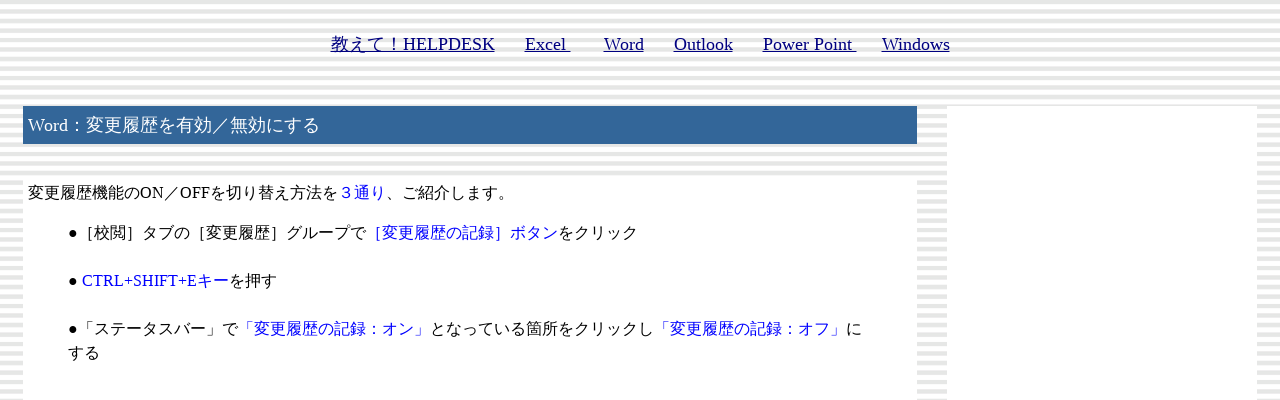

--- FILE ---
content_type: text/html
request_url: https://office-qa.com/Word/wd165.htm
body_size: 6077
content:
<html>

<head>
<script async src="//pagead2.googlesyndication.com/pagead/js/adsbygoogle.js"></script>
<script>
     (adsbygoogle = window.adsbygoogle || []).push({
          google_ad_client: "ca-pub-0829586448283906",
          enable_page_level_ads: true
     });
</script>
<meta name="viewport" content="width=device-width, initial-scale=1.0">
<meta http-equiv="Content-Language" content="ja">
<meta http-equiv="Content-Type" content="text/html; charset=shift_jis">
<title>Word：変更履歴を有効/無効にする－教えて！HELPDESK</title>
<meta name="keywords" content="2007,変更履歴">
<meta name="description" content="変更履歴機能のON／OFFを切り替え方法をご紹介します。 ［校閲］タブの［変更履歴］グループで［変更履歴の記録］ボタンをクリック  又は  CTRL+SHIFT+Eキーを押す  「ステータスバー」で「変更履歴の記録：オン」となっている箇所をクリックし「変更履歴の記録：オフ」にする ">
<link rel="stylesheet" type="text/css" href="../pro.css">
</head>

<body background="yoko1.jpg" style="font-family: MS UI Gothic">

<div align="center">
	<h3 style="margin-top: 0; margin-bottom: 0; line-height:150%">　</h3>
	<h3 style="margin-top: 0; margin-bottom: 0; line-height:150%">
	<font face="メイリオ" size="4">
	<a href="../index.htm"><font color="#000080">教えて！HELPDESK</font></a><font color="#000080">&nbsp;&nbsp;&nbsp;&nbsp;&nbsp;
	</font>
	<a href="../Excel/excel_qa.htm"><font color="#000080">Excel
			</font></a><font color="#000080">　&nbsp;&nbsp; </font>
	<a href="word_qa.htm"><font color="#000080">Word</font></a><font color="#000080">&nbsp;&nbsp;&nbsp;&nbsp;&nbsp;
			</font>
	<a href="../Outlook/outlook_qa.htm"><font color="#000080">
	Outlook</font></a><font color="#000080">&nbsp;&nbsp;&nbsp;&nbsp;&nbsp;
			</font>
	<a href="../PowerPoint/powerpoint_qa.htm">
	<font color="#000080">Power Point </font></a><font color="#000080">&nbsp;&nbsp;&nbsp;&nbsp;
			</font>
	<a href="../win/windows_qa.htm"><font color="#000080">Windows</font></a></font></h3>
	<p style="margin-top: 0; margin-bottom: 0; line-height:150%">　</p>
	<p align="justify" style="margin-top: 0; margin-bottom: 0; line-height:150%">　</p>
	<table border="0" width="98%" id="table40" cellpadding="5">
		<!-- MSTableType="nolayout" -->
		<tr>
			<td bgcolor="#336699" valign="top">
			<h1 style="line-height: 150%; margin-top: 0">
			<font face="メイリオ" size="4" color="#FFFFFF">Word：変更履歴を有効／無効にする</font></h1>
			</td>
			<td rowspan="3" valign="top">
			　</td>
			<td valign="top" rowspan="3" width="20%" height="0" bgcolor="#FFFFFF" align="center">
			<p style="line-height: 150%">　</p>
			<p style="line-height: 150%">　</p>
			<p style="line-height: 150%"><font face="メイリオ">　<script async src="//pagead2.googlesyndication.com/pagead/js/adsbygoogle.js"></script>
<!-- large300600 -->
<ins class="adsbygoogle"
     style="display:inline-block;width:300px;height:600px"
     data-ad-client="ca-pub-0829586448283906"
     data-ad-slot="7469532519"></ins>
<script>
(adsbygoogle = window.adsbygoogle || []).push({});
</script></font>　</td>
		</tr>
		<tr>
			<td valign="top">
			　</td>
		</tr>
		<tr>
			<td bgcolor="#FFFFFF" valign="top">
			<p style="line-height: 150%; margin-top: 0; margin-bottom: 0">
			<font face="メイリオ">変更履歴機能のON／OFFを切り替え方法を<font color="#0000FF">３通り</font>、ご紹介します。</font></p>
				<font face="ＭＳ ゴシック">
			<blockquote>
				<p style="line-height: 150%; margin-top: 0; margin-bottom: 0">
				<font face="メイリオ">●［校閲］タブの［変更履歴］グループで<font color="#0000FF">［変更履歴の記録］ボタン</font>をクリック<br>
				<br>●<font color="#0000FF"> CTRL+SHIFT+Eキー</font>を押す</font></p>
				<p style="line-height: 150%; margin-top: 0; margin-bottom: 0">　</p>
				<p style="line-height: 150%; margin-top: 0; margin-bottom: 0">
				<font face="メイリオ">●「ステータスバー」で<font color="#0000FF">「変更履歴の記録：オン」</font>となっている箇所をクリックし<font color="#0000FF">「変更履歴の記録：オフ」</font>にする</font></font></p>
				<p style="line-height: 150%; margin-top: 0; margin-bottom: 0">　</p>
				<table border="0" width="90%" bordercolorlight="#FFFFFF" bordercolordark="#FFFFFF">
					<tr>
						<td width="0">
						<p align="left" style="line-height: 150%">
						<font face="メイリオ">　<script async src="//pagead2.googlesyndication.com/pagead/js/adsbygoogle.js"></script>
<!-- large300600 -->
<ins class="adsbygoogle"
     style="display:inline-block;width:300px;height:600px"
     data-ad-client="ca-pub-0829586448283906"
     data-ad-slot="7469532519"></ins>
<script>
(adsbygoogle = window.adsbygoogle || []).push({});
</script></p>　<script async src="//pagead2.googlesyndication.com/pagead/js/adsbygoogle.js"></script>
<!-- large300600 -->
<ins class="adsbygoogle"
     style="display:inline-block;width:300px;height:600px"
     data-ad-client="ca-pub-0829586448283906"
     data-ad-slot="7469532519"></ins>
<script>
(adsbygoogle = window.adsbygoogle || []).push({});
</script></p>
						&nbsp;&nbsp; 
						</font></td>
					</tr>
				</table>
			</blockquote>
			</td>
		</tr>
		</table>
	<p style="margin-top: 0; margin-bottom: 0; line-height:150%">　</p>
	<p style="margin-top: 0; margin-bottom: 0; line-height:150%">　</p>
	<h3 style="margin-top: 0; margin-bottom: 0; line-height:150%">
	<font face="メイリオ" size="4">
	<a href="../index.htm"><font color="#000080">教えて！HELPDESK</font></a><font color="#000080">&nbsp;&nbsp;&nbsp;&nbsp;&nbsp;
	</font>
	<a href="../Excel/excel_qa.htm"><font color="#000080">Excel
			</font></a><font color="#000080">　&nbsp;&nbsp; </font>
	<a href="word_qa.htm"><font color="#000080">Word</font></a><font color="#000080">&nbsp;&nbsp;&nbsp;&nbsp;&nbsp;
			</font>
	<a href="../Outlook/outlook_qa.htm"><font color="#000080">
	Outlook</font></a><font color="#000080">&nbsp;&nbsp;&nbsp;&nbsp;&nbsp;
			</font>
	<a href="../PowerPoint/powerpoint_qa.htm">
	<font color="#000080">Power Point </font></a><font color="#000080">&nbsp;&nbsp;&nbsp;&nbsp;
			</font>
	<a href="../win/windows_qa.htm"><font color="#000080">Windows</font></a></font></h3>
	<p style="margin-top: 0; margin-bottom: 0; line-height:150%">　</div>

</body>

</html>


--- FILE ---
content_type: text/html; charset=utf-8
request_url: https://www.google.com/recaptcha/api2/aframe
body_size: 267
content:
<!DOCTYPE HTML><html><head><meta http-equiv="content-type" content="text/html; charset=UTF-8"></head><body><script nonce="GY8r2O6_2UpV1Bn-_K5fvw">/** Anti-fraud and anti-abuse applications only. See google.com/recaptcha */ try{var clients={'sodar':'https://pagead2.googlesyndication.com/pagead/sodar?'};window.addEventListener("message",function(a){try{if(a.source===window.parent){var b=JSON.parse(a.data);var c=clients[b['id']];if(c){var d=document.createElement('img');d.src=c+b['params']+'&rc='+(localStorage.getItem("rc::a")?sessionStorage.getItem("rc::b"):"");window.document.body.appendChild(d);sessionStorage.setItem("rc::e",parseInt(sessionStorage.getItem("rc::e")||0)+1);localStorage.setItem("rc::h",'1768828302200');}}}catch(b){}});window.parent.postMessage("_grecaptcha_ready", "*");}catch(b){}</script></body></html>